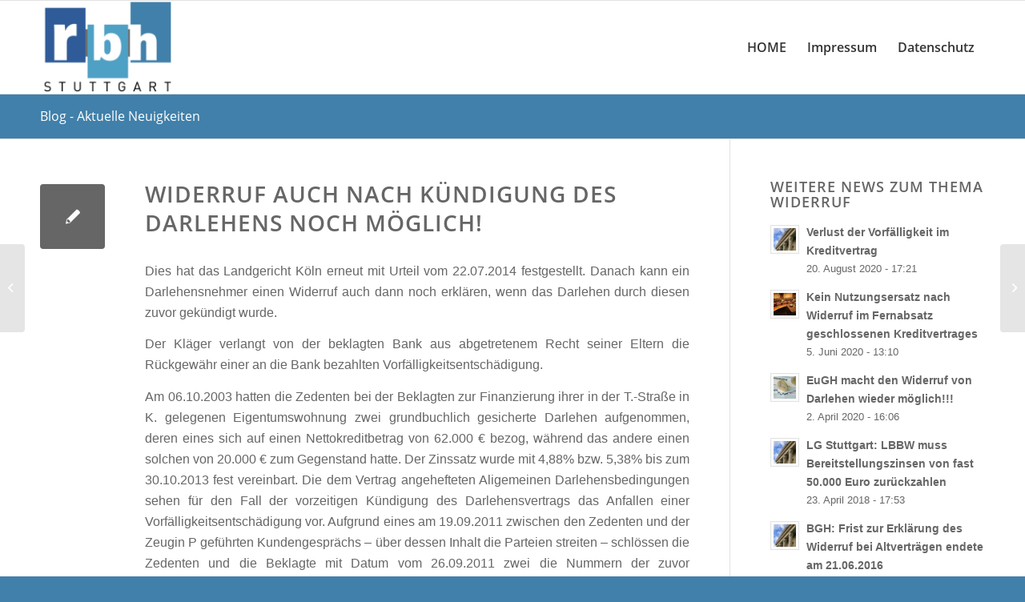

--- FILE ---
content_type: text/html; charset=UTF-8
request_url: https://rbh-recht.de/widerruf-auch-nach-kuendigung-des-darlehens-noch-moeglich/
body_size: 14516
content:
<!DOCTYPE html>
<html lang="de-DE" prefix="og: https://ogp.me/ns#" class="html_stretched responsive av-preloader-disabled av-default-lightbox  html_header_top html_logo_left html_main_nav_header html_menu_right html_large html_header_sticky html_header_shrinking html_mobile_menu_phone html_header_searchicon_disabled html_content_align_center html_header_unstick_top_disabled html_header_stretch_disabled html_elegant-blog html_modern-blog html_av-submenu-hidden html_av-submenu-display-hover html_av-overlay-side html_av-overlay-side-classic html_av-submenu-noclone html_entry_id_3645 av-cookies-no-cookie-consent av-no-preview html_text_menu_active ">
<head>
<meta charset="UTF-8" />
<meta name="robots" content="index, follow" />


<!-- mobile setting -->
<meta name="viewport" content="width=device-width, initial-scale=1">

<!-- Scripts/CSS and wp_head hook -->

<!-- Suchmaschinen-Optimierung durch Rank Math PRO - https://rankmath.com/ -->
<title>Widerruf auch nach Kündigung des Darlehens noch möglich!</title>
<meta name="description" content="Dies hat das Landgericht Köln erneut mit Urteil vom 22.07.2014 festgestellt. Danach kann ein Darlehensnehmer einen Widerruf auch dann noch erklären, wenn das"/>
<meta name="robots" content="follow, index, max-snippet:-1, max-video-preview:-1, max-image-preview:large"/>
<link rel="canonical" href="https://rbh-recht.de/widerruf-auch-nach-kuendigung-des-darlehens-noch-moeglich/" />
<meta property="og:locale" content="de_DE" />
<meta property="og:type" content="article" />
<meta property="og:title" content="Widerruf auch nach Kündigung des Darlehens noch möglich!" />
<meta property="og:description" content="Dies hat das Landgericht Köln erneut mit Urteil vom 22.07.2014 festgestellt. Danach kann ein Darlehensnehmer einen Widerruf auch dann noch erklären, wenn das" />
<meta property="og:url" content="https://rbh-recht.de/widerruf-auch-nach-kuendigung-des-darlehens-noch-moeglich/" />
<meta property="og:site_name" content="No Blog Title Set" />
<meta property="article:section" content="Bankenrecht" />
<meta property="og:updated_time" content="2018-03-31T23:45:52+02:00" />
<meta property="og:image" content="https://rbh-recht.de/wp-content/uploads/2015/07/Fotolia_5857492_S.jpg" />
<meta property="og:image:secure_url" content="https://rbh-recht.de/wp-content/uploads/2015/07/Fotolia_5857492_S.jpg" />
<meta property="og:image:width" content="827" />
<meta property="og:image:height" content="620" />
<meta property="og:image:alt" content="Widerruf auch nach Kündigung des Darlehens noch möglich!" />
<meta property="og:image:type" content="image/jpeg" />
<meta name="twitter:card" content="summary_large_image" />
<meta name="twitter:title" content="Widerruf auch nach Kündigung des Darlehens noch möglich!" />
<meta name="twitter:description" content="Dies hat das Landgericht Köln erneut mit Urteil vom 22.07.2014 festgestellt. Danach kann ein Darlehensnehmer einen Widerruf auch dann noch erklären, wenn das" />
<meta name="twitter:image" content="https://rbh-recht.de/wp-content/uploads/2015/07/Fotolia_5857492_S.jpg" />
<meta name="twitter:label1" content="Verfasst von" />
<meta name="twitter:data1" content="RBH" />
<meta name="twitter:label2" content="Lesedauer" />
<meta name="twitter:data2" content="5 Minuten" />
<!-- /Rank Math WordPress SEO Plugin -->

<link rel="alternate" type="application/rss+xml" title="No Blog Title Set &raquo; Feed" href="https://rbh-recht.de/feed/" />
<link rel="alternate" type="application/rss+xml" title="No Blog Title Set &raquo; Kommentar-Feed" href="https://rbh-recht.de/comments/feed/" />
<script type="text/javascript">
window._wpemojiSettings = {"baseUrl":"https:\/\/s.w.org\/images\/core\/emoji\/14.0.0\/72x72\/","ext":".png","svgUrl":"https:\/\/s.w.org\/images\/core\/emoji\/14.0.0\/svg\/","svgExt":".svg","source":{"concatemoji":"https:\/\/rbh-recht.de\/wp-includes\/js\/wp-emoji-release.min.js?ver=6.3.2"}};
/*! This file is auto-generated */
!function(i,n){var o,s,e;function c(e){try{var t={supportTests:e,timestamp:(new Date).valueOf()};sessionStorage.setItem(o,JSON.stringify(t))}catch(e){}}function p(e,t,n){e.clearRect(0,0,e.canvas.width,e.canvas.height),e.fillText(t,0,0);var t=new Uint32Array(e.getImageData(0,0,e.canvas.width,e.canvas.height).data),r=(e.clearRect(0,0,e.canvas.width,e.canvas.height),e.fillText(n,0,0),new Uint32Array(e.getImageData(0,0,e.canvas.width,e.canvas.height).data));return t.every(function(e,t){return e===r[t]})}function u(e,t,n){switch(t){case"flag":return n(e,"\ud83c\udff3\ufe0f\u200d\u26a7\ufe0f","\ud83c\udff3\ufe0f\u200b\u26a7\ufe0f")?!1:!n(e,"\ud83c\uddfa\ud83c\uddf3","\ud83c\uddfa\u200b\ud83c\uddf3")&&!n(e,"\ud83c\udff4\udb40\udc67\udb40\udc62\udb40\udc65\udb40\udc6e\udb40\udc67\udb40\udc7f","\ud83c\udff4\u200b\udb40\udc67\u200b\udb40\udc62\u200b\udb40\udc65\u200b\udb40\udc6e\u200b\udb40\udc67\u200b\udb40\udc7f");case"emoji":return!n(e,"\ud83e\udef1\ud83c\udffb\u200d\ud83e\udef2\ud83c\udfff","\ud83e\udef1\ud83c\udffb\u200b\ud83e\udef2\ud83c\udfff")}return!1}function f(e,t,n){var r="undefined"!=typeof WorkerGlobalScope&&self instanceof WorkerGlobalScope?new OffscreenCanvas(300,150):i.createElement("canvas"),a=r.getContext("2d",{willReadFrequently:!0}),o=(a.textBaseline="top",a.font="600 32px Arial",{});return e.forEach(function(e){o[e]=t(a,e,n)}),o}function t(e){var t=i.createElement("script");t.src=e,t.defer=!0,i.head.appendChild(t)}"undefined"!=typeof Promise&&(o="wpEmojiSettingsSupports",s=["flag","emoji"],n.supports={everything:!0,everythingExceptFlag:!0},e=new Promise(function(e){i.addEventListener("DOMContentLoaded",e,{once:!0})}),new Promise(function(t){var n=function(){try{var e=JSON.parse(sessionStorage.getItem(o));if("object"==typeof e&&"number"==typeof e.timestamp&&(new Date).valueOf()<e.timestamp+604800&&"object"==typeof e.supportTests)return e.supportTests}catch(e){}return null}();if(!n){if("undefined"!=typeof Worker&&"undefined"!=typeof OffscreenCanvas&&"undefined"!=typeof URL&&URL.createObjectURL&&"undefined"!=typeof Blob)try{var e="postMessage("+f.toString()+"("+[JSON.stringify(s),u.toString(),p.toString()].join(",")+"));",r=new Blob([e],{type:"text/javascript"}),a=new Worker(URL.createObjectURL(r),{name:"wpTestEmojiSupports"});return void(a.onmessage=function(e){c(n=e.data),a.terminate(),t(n)})}catch(e){}c(n=f(s,u,p))}t(n)}).then(function(e){for(var t in e)n.supports[t]=e[t],n.supports.everything=n.supports.everything&&n.supports[t],"flag"!==t&&(n.supports.everythingExceptFlag=n.supports.everythingExceptFlag&&n.supports[t]);n.supports.everythingExceptFlag=n.supports.everythingExceptFlag&&!n.supports.flag,n.DOMReady=!1,n.readyCallback=function(){n.DOMReady=!0}}).then(function(){return e}).then(function(){var e;n.supports.everything||(n.readyCallback(),(e=n.source||{}).concatemoji?t(e.concatemoji):e.wpemoji&&e.twemoji&&(t(e.twemoji),t(e.wpemoji)))}))}((window,document),window._wpemojiSettings);
</script>
<style type="text/css">
img.wp-smiley,
img.emoji {
	display: inline !important;
	border: none !important;
	box-shadow: none !important;
	height: 1em !important;
	width: 1em !important;
	margin: 0 0.07em !important;
	vertical-align: -0.1em !important;
	background: none !important;
	padding: 0 !important;
}
</style>
	<link rel='stylesheet' id='wp-block-library-css' href='https://rbh-recht.de/wp-includes/css/dist/block-library/style.min.css?ver=6.3.2' type='text/css' media='all' />
<style id='classic-theme-styles-inline-css' type='text/css'>
/*! This file is auto-generated */
.wp-block-button__link{color:#fff;background-color:#32373c;border-radius:9999px;box-shadow:none;text-decoration:none;padding:calc(.667em + 2px) calc(1.333em + 2px);font-size:1.125em}.wp-block-file__button{background:#32373c;color:#fff;text-decoration:none}
</style>
<style id='global-styles-inline-css' type='text/css'>
body{--wp--preset--color--black: #000000;--wp--preset--color--cyan-bluish-gray: #abb8c3;--wp--preset--color--white: #ffffff;--wp--preset--color--pale-pink: #f78da7;--wp--preset--color--vivid-red: #cf2e2e;--wp--preset--color--luminous-vivid-orange: #ff6900;--wp--preset--color--luminous-vivid-amber: #fcb900;--wp--preset--color--light-green-cyan: #7bdcb5;--wp--preset--color--vivid-green-cyan: #00d084;--wp--preset--color--pale-cyan-blue: #8ed1fc;--wp--preset--color--vivid-cyan-blue: #0693e3;--wp--preset--color--vivid-purple: #9b51e0;--wp--preset--gradient--vivid-cyan-blue-to-vivid-purple: linear-gradient(135deg,rgba(6,147,227,1) 0%,rgb(155,81,224) 100%);--wp--preset--gradient--light-green-cyan-to-vivid-green-cyan: linear-gradient(135deg,rgb(122,220,180) 0%,rgb(0,208,130) 100%);--wp--preset--gradient--luminous-vivid-amber-to-luminous-vivid-orange: linear-gradient(135deg,rgba(252,185,0,1) 0%,rgba(255,105,0,1) 100%);--wp--preset--gradient--luminous-vivid-orange-to-vivid-red: linear-gradient(135deg,rgba(255,105,0,1) 0%,rgb(207,46,46) 100%);--wp--preset--gradient--very-light-gray-to-cyan-bluish-gray: linear-gradient(135deg,rgb(238,238,238) 0%,rgb(169,184,195) 100%);--wp--preset--gradient--cool-to-warm-spectrum: linear-gradient(135deg,rgb(74,234,220) 0%,rgb(151,120,209) 20%,rgb(207,42,186) 40%,rgb(238,44,130) 60%,rgb(251,105,98) 80%,rgb(254,248,76) 100%);--wp--preset--gradient--blush-light-purple: linear-gradient(135deg,rgb(255,206,236) 0%,rgb(152,150,240) 100%);--wp--preset--gradient--blush-bordeaux: linear-gradient(135deg,rgb(254,205,165) 0%,rgb(254,45,45) 50%,rgb(107,0,62) 100%);--wp--preset--gradient--luminous-dusk: linear-gradient(135deg,rgb(255,203,112) 0%,rgb(199,81,192) 50%,rgb(65,88,208) 100%);--wp--preset--gradient--pale-ocean: linear-gradient(135deg,rgb(255,245,203) 0%,rgb(182,227,212) 50%,rgb(51,167,181) 100%);--wp--preset--gradient--electric-grass: linear-gradient(135deg,rgb(202,248,128) 0%,rgb(113,206,126) 100%);--wp--preset--gradient--midnight: linear-gradient(135deg,rgb(2,3,129) 0%,rgb(40,116,252) 100%);--wp--preset--font-size--small: 13px;--wp--preset--font-size--medium: 20px;--wp--preset--font-size--large: 36px;--wp--preset--font-size--x-large: 42px;--wp--preset--spacing--20: 0.44rem;--wp--preset--spacing--30: 0.67rem;--wp--preset--spacing--40: 1rem;--wp--preset--spacing--50: 1.5rem;--wp--preset--spacing--60: 2.25rem;--wp--preset--spacing--70: 3.38rem;--wp--preset--spacing--80: 5.06rem;--wp--preset--shadow--natural: 6px 6px 9px rgba(0, 0, 0, 0.2);--wp--preset--shadow--deep: 12px 12px 50px rgba(0, 0, 0, 0.4);--wp--preset--shadow--sharp: 6px 6px 0px rgba(0, 0, 0, 0.2);--wp--preset--shadow--outlined: 6px 6px 0px -3px rgba(255, 255, 255, 1), 6px 6px rgba(0, 0, 0, 1);--wp--preset--shadow--crisp: 6px 6px 0px rgba(0, 0, 0, 1);}:where(.is-layout-flex){gap: 0.5em;}:where(.is-layout-grid){gap: 0.5em;}body .is-layout-flow > .alignleft{float: left;margin-inline-start: 0;margin-inline-end: 2em;}body .is-layout-flow > .alignright{float: right;margin-inline-start: 2em;margin-inline-end: 0;}body .is-layout-flow > .aligncenter{margin-left: auto !important;margin-right: auto !important;}body .is-layout-constrained > .alignleft{float: left;margin-inline-start: 0;margin-inline-end: 2em;}body .is-layout-constrained > .alignright{float: right;margin-inline-start: 2em;margin-inline-end: 0;}body .is-layout-constrained > .aligncenter{margin-left: auto !important;margin-right: auto !important;}body .is-layout-constrained > :where(:not(.alignleft):not(.alignright):not(.alignfull)){max-width: var(--wp--style--global--content-size);margin-left: auto !important;margin-right: auto !important;}body .is-layout-constrained > .alignwide{max-width: var(--wp--style--global--wide-size);}body .is-layout-flex{display: flex;}body .is-layout-flex{flex-wrap: wrap;align-items: center;}body .is-layout-flex > *{margin: 0;}body .is-layout-grid{display: grid;}body .is-layout-grid > *{margin: 0;}:where(.wp-block-columns.is-layout-flex){gap: 2em;}:where(.wp-block-columns.is-layout-grid){gap: 2em;}:where(.wp-block-post-template.is-layout-flex){gap: 1.25em;}:where(.wp-block-post-template.is-layout-grid){gap: 1.25em;}.has-black-color{color: var(--wp--preset--color--black) !important;}.has-cyan-bluish-gray-color{color: var(--wp--preset--color--cyan-bluish-gray) !important;}.has-white-color{color: var(--wp--preset--color--white) !important;}.has-pale-pink-color{color: var(--wp--preset--color--pale-pink) !important;}.has-vivid-red-color{color: var(--wp--preset--color--vivid-red) !important;}.has-luminous-vivid-orange-color{color: var(--wp--preset--color--luminous-vivid-orange) !important;}.has-luminous-vivid-amber-color{color: var(--wp--preset--color--luminous-vivid-amber) !important;}.has-light-green-cyan-color{color: var(--wp--preset--color--light-green-cyan) !important;}.has-vivid-green-cyan-color{color: var(--wp--preset--color--vivid-green-cyan) !important;}.has-pale-cyan-blue-color{color: var(--wp--preset--color--pale-cyan-blue) !important;}.has-vivid-cyan-blue-color{color: var(--wp--preset--color--vivid-cyan-blue) !important;}.has-vivid-purple-color{color: var(--wp--preset--color--vivid-purple) !important;}.has-black-background-color{background-color: var(--wp--preset--color--black) !important;}.has-cyan-bluish-gray-background-color{background-color: var(--wp--preset--color--cyan-bluish-gray) !important;}.has-white-background-color{background-color: var(--wp--preset--color--white) !important;}.has-pale-pink-background-color{background-color: var(--wp--preset--color--pale-pink) !important;}.has-vivid-red-background-color{background-color: var(--wp--preset--color--vivid-red) !important;}.has-luminous-vivid-orange-background-color{background-color: var(--wp--preset--color--luminous-vivid-orange) !important;}.has-luminous-vivid-amber-background-color{background-color: var(--wp--preset--color--luminous-vivid-amber) !important;}.has-light-green-cyan-background-color{background-color: var(--wp--preset--color--light-green-cyan) !important;}.has-vivid-green-cyan-background-color{background-color: var(--wp--preset--color--vivid-green-cyan) !important;}.has-pale-cyan-blue-background-color{background-color: var(--wp--preset--color--pale-cyan-blue) !important;}.has-vivid-cyan-blue-background-color{background-color: var(--wp--preset--color--vivid-cyan-blue) !important;}.has-vivid-purple-background-color{background-color: var(--wp--preset--color--vivid-purple) !important;}.has-black-border-color{border-color: var(--wp--preset--color--black) !important;}.has-cyan-bluish-gray-border-color{border-color: var(--wp--preset--color--cyan-bluish-gray) !important;}.has-white-border-color{border-color: var(--wp--preset--color--white) !important;}.has-pale-pink-border-color{border-color: var(--wp--preset--color--pale-pink) !important;}.has-vivid-red-border-color{border-color: var(--wp--preset--color--vivid-red) !important;}.has-luminous-vivid-orange-border-color{border-color: var(--wp--preset--color--luminous-vivid-orange) !important;}.has-luminous-vivid-amber-border-color{border-color: var(--wp--preset--color--luminous-vivid-amber) !important;}.has-light-green-cyan-border-color{border-color: var(--wp--preset--color--light-green-cyan) !important;}.has-vivid-green-cyan-border-color{border-color: var(--wp--preset--color--vivid-green-cyan) !important;}.has-pale-cyan-blue-border-color{border-color: var(--wp--preset--color--pale-cyan-blue) !important;}.has-vivid-cyan-blue-border-color{border-color: var(--wp--preset--color--vivid-cyan-blue) !important;}.has-vivid-purple-border-color{border-color: var(--wp--preset--color--vivid-purple) !important;}.has-vivid-cyan-blue-to-vivid-purple-gradient-background{background: var(--wp--preset--gradient--vivid-cyan-blue-to-vivid-purple) !important;}.has-light-green-cyan-to-vivid-green-cyan-gradient-background{background: var(--wp--preset--gradient--light-green-cyan-to-vivid-green-cyan) !important;}.has-luminous-vivid-amber-to-luminous-vivid-orange-gradient-background{background: var(--wp--preset--gradient--luminous-vivid-amber-to-luminous-vivid-orange) !important;}.has-luminous-vivid-orange-to-vivid-red-gradient-background{background: var(--wp--preset--gradient--luminous-vivid-orange-to-vivid-red) !important;}.has-very-light-gray-to-cyan-bluish-gray-gradient-background{background: var(--wp--preset--gradient--very-light-gray-to-cyan-bluish-gray) !important;}.has-cool-to-warm-spectrum-gradient-background{background: var(--wp--preset--gradient--cool-to-warm-spectrum) !important;}.has-blush-light-purple-gradient-background{background: var(--wp--preset--gradient--blush-light-purple) !important;}.has-blush-bordeaux-gradient-background{background: var(--wp--preset--gradient--blush-bordeaux) !important;}.has-luminous-dusk-gradient-background{background: var(--wp--preset--gradient--luminous-dusk) !important;}.has-pale-ocean-gradient-background{background: var(--wp--preset--gradient--pale-ocean) !important;}.has-electric-grass-gradient-background{background: var(--wp--preset--gradient--electric-grass) !important;}.has-midnight-gradient-background{background: var(--wp--preset--gradient--midnight) !important;}.has-small-font-size{font-size: var(--wp--preset--font-size--small) !important;}.has-medium-font-size{font-size: var(--wp--preset--font-size--medium) !important;}.has-large-font-size{font-size: var(--wp--preset--font-size--large) !important;}.has-x-large-font-size{font-size: var(--wp--preset--font-size--x-large) !important;}
.wp-block-navigation a:where(:not(.wp-element-button)){color: inherit;}
:where(.wp-block-post-template.is-layout-flex){gap: 1.25em;}:where(.wp-block-post-template.is-layout-grid){gap: 1.25em;}
:where(.wp-block-columns.is-layout-flex){gap: 2em;}:where(.wp-block-columns.is-layout-grid){gap: 2em;}
.wp-block-pullquote{font-size: 1.5em;line-height: 1.6;}
</style>
<link rel='stylesheet' id='ditty-news-ticker-font-css' href='https://rbh-recht.de/wp-content/plugins/ditty-news-ticker/legacy/inc/static/libs/fontastic/styles.css?ver=3.1.63' type='text/css' media='all' />
<link rel='stylesheet' id='ditty-news-ticker-css' href='https://rbh-recht.de/wp-content/plugins/ditty-news-ticker/legacy/inc/static/css/style.css?ver=3.1.63' type='text/css' media='all' />
<link rel='stylesheet' id='ditty-displays-css' href='https://rbh-recht.de/wp-content/plugins/ditty-news-ticker/assets/build/dittyDisplays.css?ver=3.1.63' type='text/css' media='all' />
<link rel='stylesheet' id='wp-postratings-css' href='https://rbh-recht.de/wp-content/plugins/wp-postratings/css/postratings-css.css?ver=1.91.1' type='text/css' media='all' />
<link rel='stylesheet' id='newsletter-css' href='https://rbh-recht.de/wp-content/plugins/newsletter/style.css?ver=9.1.0' type='text/css' media='all' />
<link rel='stylesheet' id='avia-merged-styles-css' href='https://rbh-recht.de/wp-content/uploads/dynamic_avia/avia-merged-styles-befbb84ee1f7d939b91d8ee0f2b1cfb9---63b82ca575940.css' type='text/css' media='all' />
<script type='text/javascript' src='https://rbh-recht.de/wp-includes/js/jquery/jquery.min.js?ver=3.7.0' id='jquery-core-js'></script>
<script type='text/javascript' src='https://rbh-recht.de/wp-includes/js/jquery/jquery-migrate.min.js?ver=3.4.1' id='jquery-migrate-js'></script>
<link rel="https://api.w.org/" href="https://rbh-recht.de/wp-json/" /><link rel="alternate" type="application/json" href="https://rbh-recht.de/wp-json/wp/v2/posts/3645" /><link rel="EditURI" type="application/rsd+xml" title="RSD" href="https://rbh-recht.de/xmlrpc.php?rsd" />
<meta name="generator" content="WordPress 6.3.2" />
<link rel='shortlink' href='https://rbh-recht.de/?p=3645' />
<link rel="alternate" type="application/json+oembed" href="https://rbh-recht.de/wp-json/oembed/1.0/embed?url=https%3A%2F%2Frbh-recht.de%2Fwiderruf-auch-nach-kuendigung-des-darlehens-noch-moeglich%2F" />
<link rel="alternate" type="text/xml+oembed" href="https://rbh-recht.de/wp-json/oembed/1.0/embed?url=https%3A%2F%2Frbh-recht.de%2Fwiderruf-auch-nach-kuendigung-des-darlehens-noch-moeglich%2F&#038;format=xml" />
<script async src="https://www.googletagmanager.com/gtag/js?id=UA-30086574-1"></script><script>
				window.dataLayer = window.dataLayer || [];
				function gtag(){dataLayer.push(arguments);}
				gtag('js', new Date());gtag('config', 'UA-30086574-1', {"anonymize_ip":true,"allow_display_features":false,"link_attribution":false});</script><link rel="profile" href="https://gmpg.org/xfn/11" />
<link rel="alternate" type="application/rss+xml" title="No Blog Title Set RSS2 Feed" href="https://rbh-recht.de/feed/" />
<link rel="pingback" href="https://rbh-recht.de/xmlrpc.php" />
<!--[if lt IE 9]><script src="https://rbh-recht.de/wp-content/themes/rbh/js/html5shiv.js"></script><![endif]-->
<link rel="icon" href="https://rbh-recht.de/wp-content/uploads/2017/02/favicon-80x80.png" type="image/png">

<!-- To speed up the rendering and to display the site as fast as possible to the user we include some styles and scripts for above the fold content inline -->
<script type="text/javascript">'use strict';var avia_is_mobile=!1;if(/Android|webOS|iPhone|iPad|iPod|BlackBerry|IEMobile|Opera Mini/i.test(navigator.userAgent)&&'ontouchstart' in document.documentElement){avia_is_mobile=!0;document.documentElement.className+=' avia_mobile '}
else{document.documentElement.className+=' avia_desktop '};document.documentElement.className+=' js_active ';(function(){var e=['-webkit-','-moz-','-ms-',''],n='';for(var t in e){if(e[t]+'transform' in document.documentElement.style){document.documentElement.className+=' avia_transform ';n=e[t]+'transform'};if(e[t]+'perspective' in document.documentElement.style)document.documentElement.className+=' avia_transform3d '};if(typeof document.getElementsByClassName=='function'&&typeof document.documentElement.getBoundingClientRect=='function'&&avia_is_mobile==!1){if(n&&window.innerHeight>0){setTimeout(function(){var e=0,o={},a=0,t=document.getElementsByClassName('av-parallax'),i=window.pageYOffset||document.documentElement.scrollTop;for(e=0;e<t.length;e++){t[e].style.top='0px';o=t[e].getBoundingClientRect();a=Math.ceil((window.innerHeight+i-o.top)*0.3);t[e].style[n]='translate(0px, '+a+'px)';t[e].style.top='auto';t[e].className+=' enabled-parallax '}},50)}}})();</script><link rel="icon" href="https://rbh-recht.de/wp-content/uploads/2017/02/favicon-80x80-36x36.png" sizes="32x32" />
<link rel="icon" href="https://rbh-recht.de/wp-content/uploads/2017/02/favicon-80x80.png" sizes="192x192" />
<link rel="apple-touch-icon" href="https://rbh-recht.de/wp-content/uploads/2017/02/favicon-80x80.png" />
<meta name="msapplication-TileImage" content="https://rbh-recht.de/wp-content/uploads/2017/02/favicon-80x80.png" />
		<style type="text/css" id="wp-custom-css">
			.phone-info {
    float: left;
    font-weight: bold;
    line-height: 20px;
    font-size: 15px !important;
    padding: 5px 0;
.page-id-2835 header {display:none;}		</style>
		<style type='text/css'>
@font-face {font-family: 'entypo-fontello'; font-weight: normal; font-style: normal; font-display: auto;
src: url('https://rbh-recht.de/wp-content/themes/rbh/config-templatebuilder/avia-template-builder/assets/fonts/entypo-fontello.woff2') format('woff2'),
url('https://rbh-recht.de/wp-content/themes/rbh/config-templatebuilder/avia-template-builder/assets/fonts/entypo-fontello.woff') format('woff'),
url('https://rbh-recht.de/wp-content/themes/rbh/config-templatebuilder/avia-template-builder/assets/fonts/entypo-fontello.ttf') format('truetype'), 
url('https://rbh-recht.de/wp-content/themes/rbh/config-templatebuilder/avia-template-builder/assets/fonts/entypo-fontello.svg#entypo-fontello') format('svg'),
url('https://rbh-recht.de/wp-content/themes/rbh/config-templatebuilder/avia-template-builder/assets/fonts/entypo-fontello.eot'),
url('https://rbh-recht.de/wp-content/themes/rbh/config-templatebuilder/avia-template-builder/assets/fonts/entypo-fontello.eot?#iefix') format('embedded-opentype');
} #top .avia-font-entypo-fontello, body .avia-font-entypo-fontello, html body [data-av_iconfont='entypo-fontello']:before{ font-family: 'entypo-fontello'; }
</style>

<!--
Debugging Info for Theme support: 

Theme: CO-R.de
Version: 2.8.1
Installed: rbh
AviaFramework Version: 5.0
AviaBuilder Version: 4.8
aviaElementManager Version: 1.0.1
ML:256-PU:79-PLA:13
WP:6.3.2
Compress: CSS:all theme files - JS:all theme files
Updates: disabled
PLAu:10
-->
</head>




<body data-rsssl=1 id="top" class="post-template-default single single-post postid-3645 single-format-standard  rtl_columns stretched open-sans-custom open-sans arial-websave arial avia-responsive-images-support" itemscope="itemscope" itemtype="https://schema.org/WebPage" >

	
	<div id='wrap_all'>

	
<header id='header' class='all_colors header_color light_bg_color  av_header_top av_logo_left av_main_nav_header av_menu_right av_large av_header_sticky av_header_shrinking av_header_stretch_disabled av_mobile_menu_phone av_header_searchicon_disabled av_header_unstick_top_disabled av_bottom_nav_disabled  av_header_border_disabled'  role="banner" itemscope="itemscope" itemtype="https://schema.org/WPHeader" >

		<div  id='header_main' class='container_wrap container_wrap_logo'>
	
        <div class='container av-logo-container'><div class='inner-container'><span class='logo'><a href='https://rbh-recht.de/'><img src="https://rbh-recht.de/wp-content/uploads/2017/02/logo.png" height="100" width="300" alt='No Blog Title Set' title='' /></a></span><nav class='main_menu' data-selectname='Wähle eine Seite'  role="navigation" itemscope="itemscope" itemtype="https://schema.org/SiteNavigationElement" ><div class="avia-menu av-main-nav-wrap"><ul id="avia-menu" class="menu av-main-nav"><li id="menu-item-7258" class="menu-item menu-item-type-post_type menu-item-object-page menu-item-home menu-item-top-level menu-item-top-level-1"><a href="https://rbh-recht.de/" itemprop="url"><span class="avia-bullet"></span><span class="avia-menu-text">HOME</span><span class="avia-menu-fx"><span class="avia-arrow-wrap"><span class="avia-arrow"></span></span></span></a></li>
<li id="menu-item-7259" class="menu-item menu-item-type-post_type menu-item-object-page menu-item-top-level menu-item-top-level-2"><a href="https://rbh-recht.de/impressum/" itemprop="url"><span class="avia-bullet"></span><span class="avia-menu-text">Impressum</span><span class="avia-menu-fx"><span class="avia-arrow-wrap"><span class="avia-arrow"></span></span></span></a></li>
<li id="menu-item-7260" class="menu-item menu-item-type-post_type menu-item-object-page menu-item-top-level menu-item-top-level-3"><a href="https://rbh-recht.de/impressum/datenschutz/" itemprop="url"><span class="avia-bullet"></span><span class="avia-menu-text">Datenschutz</span><span class="avia-menu-fx"><span class="avia-arrow-wrap"><span class="avia-arrow"></span></span></span></a></li>
<li class="av-burger-menu-main menu-item-avia-special ">
	        			<a href="#" aria-label="Menü" aria-hidden="false">
							<span class="av-hamburger av-hamburger--spin av-js-hamburger">
								<span class="av-hamburger-box">
						          <span class="av-hamburger-inner"></span>
						          <strong>Menü</strong>
								</span>
							</span>
							<span class="avia_hidden_link_text">Menü</span>
						</a>
	        		   </li></ul></div></nav></div> </div> 
		<!-- end container_wrap-->
		</div>
		<div class='header_bg'></div>

<!-- end header -->
</header>
		
	<div id='main' class='all_colors' data-scroll-offset='116'>

	<div class='stretch_full container_wrap alternate_color light_bg_color title_container'><div class='container'><strong class='main-title entry-title '><a href='https://rbh-recht.de/' rel='bookmark' title='Permanenter Link zu: Blog - Aktuelle Neuigkeiten'  itemprop="headline" >Blog - Aktuelle Neuigkeiten</a></strong></div></div>
		<div class='container_wrap container_wrap_first main_color sidebar_right'>

			<div class='container template-blog template-single-blog '>

				<main class='content units av-content-small alpha  av-blog-meta-author-disabled av-blog-meta-comments-disabled av-blog-meta-category-disabled av-blog-meta-html-info-disabled'  role="main" itemscope="itemscope" itemtype="https://schema.org/Blog" >

                    <article class='post-entry post-entry-type-standard post-entry-3645 post-loop-1 post-parity-odd post-entry-last single-small  post-3645 post type-post status-publish format-standard has-post-thumbnail hentry category-bankenrecht category-widerruf-darlehensvertrag'  itemscope="itemscope" itemtype="https://schema.org/BlogPosting" itemprop="blogPost" ><div class='blog-meta'><a href="https://rbh-recht.de/wp-content/uploads/2015/07/Fotolia_5857492_S.jpg" data-srcset="https://rbh-recht.de/wp-content/uploads/2015/07/Fotolia_5857492_S.jpg 827w, https://rbh-recht.de/wp-content/uploads/2015/07/Fotolia_5857492_S-300x225.jpg 300w, https://rbh-recht.de/wp-content/uploads/2015/07/Fotolia_5857492_S-705x529.jpg 705w, https://rbh-recht.de/wp-content/uploads/2015/07/Fotolia_5857492_S-450x337.jpg 450w" data-sizes="(max-width: 827px) 100vw, 827px" class='small-preview'  title="Widerruf auch nach Kündigung des Darlehens noch möglich!"   itemprop="image" itemscope="itemscope" itemtype="https://schema.org/ImageObject" ><span class="iconfont" aria-hidden='true' data-av_icon='' data-av_iconfont='entypo-fontello'></span></a></div><div class='entry-content-wrapper clearfix standard-content'><header class="entry-content-header"><div class="av-heading-wrapper"><h1 class='post-title entry-title '  itemprop="headline" ><a href='https://rbh-recht.de/widerruf-auch-nach-kuendigung-des-darlehens-noch-moeglich/' rel='bookmark' title='Permanenter Link zu: Widerruf auch nach Kündigung des Darlehens noch möglich!'>Widerruf auch nach Kündigung des Darlehens noch möglich!<span class='post-format-icon minor-meta'></span></a></h1><span class="blog-categories minor-meta"><a href="https://rbh-recht.de/category/bankenrecht/" rel="tag">Bankenrecht</a>, <a href="https://rbh-recht.de/category/widerruf-darlehensvertrag/" rel="tag">Widerruf Darlehensvertrag</a> </span></div></header><span class="av-vertical-delimiter"></span><div class="entry-content"  itemprop="text" ><p style="text-align: justify;">Dies hat das Landgericht Köln erneut mit Urteil vom 22.07.2014 festgestellt. Danach kann ein Darlehensnehmer einen Widerruf auch dann noch erklären, wenn das Darlehen durch diesen zuvor gekündigt wurde.</p>
<p style="text-align: justify;">Der Kläger verlangt von der beklagten Bank aus abgetretenem Recht seiner Eltern die Rückgewähr einer an die Bank bezahlten Vorfälligkeitsentschädigung.</p>
<p style="text-align: justify;">Am 06.10.2003 hatten die Zedenten bei der Beklagten zur Finanzierung ihrer in der T.-Straße in K. gelegenen Eigentumswohnung zwei grundbuchlich gesicherte Darlehen aufgenommen, deren eines sich auf einen Nettokreditbetrag von 62.000 € bezog, während das andere einen solchen von 20.000 € zum Gegenstand hatte. Der Zinssatz wurde mit 4,88% bzw. 5,38% bis zum 30.10.2013 fest vereinbart. Die dem Vertrag angehefteten Aligemeinen Darlehensbedingungen sehen für den Fall der vorzeitigen Kündigung des D<span class="highlight">arlehensvertrag</span>s das Anfallen einer Vorfälligkeitsentschädigung vor. Aufgrund eines am 19.09.2011 zwischen den Zedenten und der Zeugin P geführten Kundengesprächs &#8211; über dessen Inhalt die Parteien streiten &#8211; schlössen die Zedenten und die Beklagte mit Datum vom 26.09.2011 zwei die Nummern der zuvor abgeschlossenen Darlehensverträge nennende und als „Vereinbarung zum D<span class="highlight">arlehensvertrag</span> &#8211; Konditionenanpassung“ überschriebene schriftliche Vereinbarungen, die neue &#8211; gegenüber der ursprünglichen Vereinbarung geringere &#8211; Zinssätze, vereinbart jeweils bis zum 30.10.2023, vorsahen. Im Mai 2013 &#8211; die Zedenten hatten sich zwischenzeitlich zur Veräußerung ihrer Immobilie entschlossen &#8211; kündigten die Zedenten das Darlehen vorzeitig. Die von der Beklagten beanspruchte Vorfälligkeitsentschädigung in Höhe von 8.902,44 € (6.542,21 € und 2.360,23 €) zahlten sie &#8211; nachdem die Beklagte erklärt hatte, &#8211; anderenfalls in Bezug auf das zu ihren Gunsten bestehende Grundpfandrecht die Löschungsbewilligung nicht zu erteilen &#8211; unter dem Vorbehalt der Rückforderung.</p>
<p style="text-align: justify;">Das Landgericht Köln hat die Bank auch zur Rückzahlung der Vorfälligkeitsentschädigung verurteilt.</p>
<p style="text-align: justify;">Dem Kläger steht gemäß §§ BGB § 812 Abs. BGB § 812 Absatz 1 S. 1, 398 BGB aus abgetretenem Recht seiner Eltern ein Anspruch auf Zahlung von 8.902.44 € zu. In dieser Höhe hat die Beklagte nämlich die von den Zedenten unter dem Vorbehalt der Rückforderung an sie gezahlte Vorfälligkeitsentschädigung ohne rechtlichen Grund erhalten.</p>
<p style="text-align: justify;">Insbesondere ist weder der Darlehensvertrag vom 06.10.2003 noch die Vereinbarung vom 26.09.2011 geeignet, einen Rechtsgrund für die Zahlung einer Vorfälligkeitsentschädigung zu bilden, Denn die Zedenten haben mit Schreiben vom 13.06.2013 und sodann erneut am 08.10.2013 sowohl ihre auf den Abschluss des ursprünglichen Darlehensvertrages als auch die auf die nachfolgende „Konditionenanpassung“ zum Darlehensvertrag gerichtete Willenserklärung widerrufen. Infolge des Widerrufs hat sich der Vertrag in ein Rückabwicklungsschuldverhältnis umgewandelt, aus dem &#8211; mangels Fortbestehens des Darlehensvertrages &#8211; die Zahlung einer Vorfälligkeitsentschädigung nicht verlangt werden kann.</p>
<p style="text-align: justify;">Das Widerrufsrecht ist insbesondere &#8211; anders als die Beklagte meint &#8211; nicht durch Fristablauf erloschen. Dies schon, weil die Frist der §§ BGB § 355 Abs. BGB § 355 Absatz 2 S. 1, BGB § 495 BGB mangels zureichender Widerrufsbelehrung nicht in Lauf gesetzt worden ist. In Bezug auf die Darlehensverträge vom 06.10.2003 hat die Kammer nicht übersehen, dass dieser Vertrag eine Widerrufsbelehrung enthält. Alterdings genügt diese Belehrung nicht den sich aus § BGB § 360 Abs. BGB § 360 Absatz 1 Nr. BGB § 360 Nummer 4 BGB ergebenden Anforderungen, weil sie darauf hinweist, die Frist beginne frühestens mit Erhalt der Belehrung in Textform. Anerkannt ist in der Rechtsprechung indes, dass eine entsprechende Formulierung nicht umfassend über den Beginn der gemäß § BGB § 355 Abs. BGB § 355 Absatz 2 BGB laufenden Frist belehrt. Sie ist vielmehr insofern unvollständig, als sie dem Verbraucher vermittelt, dass der Beginn des Fristlaufs von weiteren Voraussetzungen abhänge, ohne ihm zu vermitteln, um welche Voraussetzungen es sich dabei handelt (OLG Köln, Urt. vom 23.01.2013, Az.: OLGKOELN Aktenzeichen 13U21711 13 U 217/11 [Rn. 20] zitiert nach JURIS).</p>
<p style="text-align: justify;">Die Beklagte kann sich auch nicht mit Erfolg auf die Gesetzlichkeitsfiktion aus Art. EGBGB Artikel 247 § EGBGB Artikel 247 § 6 Abs. EGBGB Artikel 247 § 6 Absatz 2 S. 3 EGBGB berufen. Denn ausweislich der Gesetzesbegründung tritt die Fiktion nur ein, wenn der Darlehensgeber das Muster richtig ausfüllt und wie für den betreffenden Vertrag vorgegeben verwendet. Durch die Gestaltungshinweise nicht geforderte Weglassungen oder Ergänzungen führen hingegen zum Verlust der Gesetzlichkeitsfiktion. Indes räumt die Beklagte mit Schriftsatz vom 19.11.2013 selbst ein, dass die von ihr verwendete Belehrung der Musterbelehrung eben nicht vollständig, sondern nur nahezu entsprochen habe.</p>
<p style="text-align: justify;">Eine andere Beurteilung ist auch nicht mit Blick auf die am 26.09.2011 weiter zwischen den Parteien getroffenen Vereinbarungen gerechtfertigt. Dahinstehen kann insoweit, ob die Parteien mit der Änderung der ursprünglich getroffenen Zinsvereinbarung neue Darlehensverträge abgeschlossen, oder ob sie &#8211; lediglich bei Fortlaufen des ursprünglichen Vertrages die seinerzeit getroffene Zinsvereinbarung modifiziert haben. Denn im ersteren Fall wäre der &#8211; auch auf den Abschluss dieser Vereinbarung gerichtete &#8211; Widerruf der Kläger nicht verfristet gewesen, weil die neuen Vereinbarungen eine Widerrufsbelehrung nicht enthalten,, im zweiten Fall, weil &#8211; wie ausgeführt &#8211; die in den Ursprungsverträgen enthaltene Widerrufsbelehrung nicht zureichend war.</p>
<p style="text-align: justify;">Die Beklagte kann auch nicht mit dem Argument gehört werden, weil &#8211; was zutrifft -der Widerruf der Kläger der ausgesprochenen Kündigung zeitlich nachfolgte, sei er bereits ins Leere gegangen. Anders nämlich als bei einer einvernehmlichen Vertragsänderung, bei der die Parteien &#8211; mit der Folge des Wegfalls des ursprünglichen Vertragsverhältnisses &#8211; ihre rechtlichen Beziehungen insgesamt auf neue Füße stellen, wandelt die Kündigung den ursprünglichen Darlehensvertrag lediglich in ein Abwicklungsschuldverhältnis um. Dieser Umstand bringt mit sich, dass das Rechtsverhältnis zwischen den Parteien nicht ersatzlos beendet, sondern vielmehr einem Widerruf noch zugänglich ist. Etwas anderes gilt nur dann, wenn die wechselseitigen Leistungen bereits vollständig erbracht sind (BGH, Urt. vom 16.10.2013, Az.: IV 2R 52/12 [Rn. 24] zitiert nach JURIS; OLG Celle, Beschluss vom 06.05.2013, Az.: OLGCELLE Aktenzeichen 3U2113 3 U 21/13 &#8211; nicht veröffentlicht -). Das war hier nicht der Fall.</p>
<p style="text-align: justify;">Denn die Zedenten haben erstmals am 13.06.2013 den Widerruf erklärt. In diesem Zeitpunkt war die von der Beklagten beanspruchte Vorfälligkeitsentschädigung noch nicht gezahlt und die Löschungsbewilligung in Bezug auf die die Darlehensverträge sichernden Grundpfandrechte noch nicht erteilt.</p>
<p style="text-align: justify;">Letztendlich kann der Auffassung der Beklagten auch nicht gefolgt werden, soweit sie angesichts der langen Laufzeit der Darlehensverträge den Widerruf der Kläger für rechtsmissbräuchlich und ihr Widerrufsrecht somit für verwirkt hält. Zutreffend ist allerdings, dass das Widerrufsrecht grundsätzlich der Verwirkung unterliegt (Palandt-Grüneberger, BGB, 73. Aufl. 2014, § 242 Rn. 88). Ein Recht kann allerdings nur dann verwirkt sein, wenn der Berechtigte es über längere Zeit hinweg nicht geltend gemacht und der Verpflichtete sich nach dem gesamten Verhalten des Gläubigers berechtigter Weise darauf eingerichtet hat, dass dieser das Recht auch in Zukunft nicht mehr geltend machen werde (st. Rspr.; vgl. nur BGH, Urt. v. 20.10.1988 &#8211; BGH Aktenzeichen VIIZR30287 VII ZR 302/87, NJW 1989, NJW Jahr 1989 Seite 836 m. w. N.). Die erforderliche Dauer des Nichtgeltendmachens richtet sich nach den Umständen des Einzelfalles. Die bloße Untätigkeit des Berechtigten während eines Zeitraumes, der zur kurzfristigen Verjährung nicht ausreicht, führt niemals zum Erlöschen des Anspruchs. Ausgehend von diesen Grundsätzen ist jedenfalls das für die Verwirkung erforderliche Umstandsmoment nicht erfüllt. Soweit die Kammer in Einzelfällen (vgl. etwa Urteil vom 15.02.2011, Az.: 3 O 216/10) das Umstandsmoment nämlich als erfüllt angesehen hat, handelte es sich um Sachverhaltsgestaltungen, bei denen die beiderseitigen Verpflichtungen aus dem Darlehensvertrag bereits seit Jahren abschließend wechselseitig erfüllt waren und der Vertrag somit vollständig abgewickelt war. Das war hier indes &#8211; wie ausgeführt &#8211; im Widerrufszeitpunkt nicht der Fall, nachdem die Kläger auf die geschlossenen Verträge noch bis zu ihrer Kündigung im Mai 2013 laufende Zahlungen erbracht hatten.</p>
<p style="text-align: justify;">LG Köln, Urteil vom 22.07.2014, Az. 3 G 255/13</p>
<p style="text-align: justify;">(Quelle: Beck online)</p>
</div><span class='post-meta-infos'><time class='date-container minor-meta updated' >2. September 2014</time><span class='text-sep text-sep-date'>/</span><span class="blog-author minor-meta">von <span class="entry-author-link"  itemprop="author" ><span class="author"><span class="fn"><a href="https://rbh-recht.de/author/rbh/" title="Beiträge von RBH" rel="author">RBH</a></span></span></span></span></span><footer class="entry-footer"><div class='av-social-sharing-box av-social-sharing-box-default av-social-sharing-box-fullwidth'><div class="av-share-box"><h5 class='av-share-link-description av-no-toc '>Eintrag teilen</h5><ul class="av-share-box-list noLightbox"><li class='av-share-link av-social-link-whatsapp' ><a target="_blank" aria-label="Teilen auf WhatsApp" href='https://api.whatsapp.com/send?text=https://rbh-recht.de/widerruf-auch-nach-kuendigung-des-darlehens-noch-moeglich/' aria-hidden='false' data-av_icon='' data-av_iconfont='entypo-fontello' title='' data-avia-related-tooltip='Teilen auf WhatsApp' rel="noopener"><span class='avia_hidden_link_text'>Teilen auf WhatsApp</span></a></li></ul></div></div></footer><div class='post_delimiter'></div></div><div class='post_author_timeline'></div><span class='hidden'>
				<span class='av-structured-data'  itemprop="image" itemscope="itemscope" itemtype="https://schema.org/ImageObject" >
						<span itemprop='url'>https://rbh-recht.de/wp-content/uploads/2015/07/Fotolia_5857492_S.jpg</span>
						<span itemprop='height'>620</span>
						<span itemprop='width'>827</span>
				</span>
				<span class='av-structured-data'  itemprop="publisher" itemtype="https://schema.org/Organization" itemscope="itemscope" >
						<span itemprop='name'>RBH</span>
						<span itemprop='logo' itemscope itemtype='https://schema.org/ImageObject'>
							<span itemprop='url'>https://rbh-recht.de/wp-content/uploads/2017/02/logo.png</span>
						 </span>
				</span><span class='av-structured-data'  itemprop="author" itemscope="itemscope" itemtype="https://schema.org/Person" ><span itemprop='name'>RBH</span></span><span class='av-structured-data'  itemprop="datePublished" datetime="2014-09-02T10:44:31+02:00" >2014-09-02 10:44:31</span><span class='av-structured-data'  itemprop="dateModified" itemtype="https://schema.org/dateModified" >2018-03-31 23:45:52</span><span class='av-structured-data'  itemprop="mainEntityOfPage" itemtype="https://schema.org/mainEntityOfPage" ><span itemprop='name'>Widerruf auch nach Kündigung des Darlehens noch möglich!</span></span></span></article><div class='single-small'></div>


	        	
	        	
<div class='comment-entry post-entry'>


</div>
				<!--end content-->
				</main>

				<aside class='sidebar sidebar_right   alpha units'  role="complementary" itemscope="itemscope" itemtype="https://schema.org/WPSideBar" ><div class='inner_sidebar extralight-border'><section id="newsbox-2" class="widget clearfix newsbox"><h3 class="widgettitle">Weitere News zum Thema Widerruf</h3><ul class="news-wrap image_size_widget"><li class="news-content post-format-standard"><a class='news-link' title='Verlust der Vorfälligkeit im Kreditvertrag' href='https://rbh-recht.de/verlust-der-vorfaelligkeitsentschaedigung-im-verbraucherkreditvertrag/'><span class='news-thumb '><img width="36" height="36" src="https://rbh-recht.de/wp-content/uploads/2018/01/shutterstock_6002009273-36x36.jpg" class="wp-image-5768 avia-img-lazy-loading-5768 attachment-widget size-widget wp-post-image" alt="" decoding="async" loading="lazy" srcset="https://rbh-recht.de/wp-content/uploads/2018/01/shutterstock_6002009273-36x36.jpg 36w, https://rbh-recht.de/wp-content/uploads/2018/01/shutterstock_6002009273-80x80.jpg 80w, https://rbh-recht.de/wp-content/uploads/2018/01/shutterstock_6002009273-180x180.jpg 180w, https://rbh-recht.de/wp-content/uploads/2018/01/shutterstock_6002009273-120x120.jpg 120w, https://rbh-recht.de/wp-content/uploads/2018/01/shutterstock_6002009273-450x450.jpg 450w" sizes="(max-width: 36px) 100vw, 36px" /></span><strong class='news-headline'>Verlust der Vorfälligkeit im Kreditvertrag<span class='news-time'>20. August 2020 - 17:21</span></strong></a><div class='news-excerpt'></div></li><li class="news-content post-format-standard"><a class='news-link' title='Kein Nutzungsersatz nach Widerruf im Fernabsatz geschlossenen Kreditvertrages' href='https://rbh-recht.de/kein-nutzungsersatz-nach-widerruf-im-fernabsatz-geschlossenen-kreditvertrages/'><span class='news-thumb '><img width="36" height="36" src="https://rbh-recht.de/wp-content/uploads/2018/01/shutterstock_811910141-36x36.jpg" class="wp-image-5770 avia-img-lazy-loading-5770 attachment-widget size-widget wp-post-image" alt="" decoding="async" loading="lazy" srcset="https://rbh-recht.de/wp-content/uploads/2018/01/shutterstock_811910141-36x36.jpg 36w, https://rbh-recht.de/wp-content/uploads/2018/01/shutterstock_811910141-80x80.jpg 80w, https://rbh-recht.de/wp-content/uploads/2018/01/shutterstock_811910141-180x180.jpg 180w, https://rbh-recht.de/wp-content/uploads/2018/01/shutterstock_811910141-120x120.jpg 120w, https://rbh-recht.de/wp-content/uploads/2018/01/shutterstock_811910141-450x450.jpg 450w" sizes="(max-width: 36px) 100vw, 36px" /></span><strong class='news-headline'>Kein Nutzungsersatz nach Widerruf im Fernabsatz geschlossenen Kreditvertrages<span class='news-time'>5. Juni 2020 - 13:10</span></strong></a><div class='news-excerpt'></div></li><li class="news-content post-format-standard"><a class='news-link' title='EuGH macht den Widerruf von Darlehen wieder möglich!!!' href='https://rbh-recht.de/eugh-macht-den-widerruf-von-darlehen-wieder-moeglich/'><span class='news-thumb '><img width="36" height="36" src="https://rbh-recht.de/wp-content/uploads/2014/07/bankrecht-36x36.jpg" class="wp-image-3402 avia-img-lazy-loading-3402 attachment-widget size-widget wp-post-image" alt="Rechtsgebiete Übersicht - Bankrecht" decoding="async" loading="lazy" srcset="https://rbh-recht.de/wp-content/uploads/2014/07/bankrecht-36x36.jpg 36w, https://rbh-recht.de/wp-content/uploads/2014/07/bankrecht-80x80.jpg 80w, https://rbh-recht.de/wp-content/uploads/2014/07/bankrecht-180x180.jpg 180w, https://rbh-recht.de/wp-content/uploads/2014/07/bankrecht-120x120.jpg 120w" sizes="(max-width: 36px) 100vw, 36px" /></span><strong class='news-headline'>EuGH macht den Widerruf von Darlehen wieder möglich!!!<span class='news-time'>2. April 2020 - 16:06</span></strong></a><div class='news-excerpt'></div></li><li class="news-content post-format-standard"><a class='news-link' title='LG Stuttgart: LBBW muss Bereitstellungszinsen von fast 50.000 Euro zurückzahlen' href='https://rbh-recht.de/lg-stuttgart-lbbw-muss-bereitstellungszinsen-von-fast-50-000-euro-zurueckzahlen/'><span class='news-thumb '><img width="36" height="36" src="https://rbh-recht.de/wp-content/uploads/2018/01/shutterstock_6002009273-36x36.jpg" class="wp-image-5768 avia-img-lazy-loading-5768 attachment-widget size-widget wp-post-image" alt="" decoding="async" loading="lazy" srcset="https://rbh-recht.de/wp-content/uploads/2018/01/shutterstock_6002009273-36x36.jpg 36w, https://rbh-recht.de/wp-content/uploads/2018/01/shutterstock_6002009273-80x80.jpg 80w, https://rbh-recht.de/wp-content/uploads/2018/01/shutterstock_6002009273-180x180.jpg 180w, https://rbh-recht.de/wp-content/uploads/2018/01/shutterstock_6002009273-120x120.jpg 120w, https://rbh-recht.de/wp-content/uploads/2018/01/shutterstock_6002009273-450x450.jpg 450w" sizes="(max-width: 36px) 100vw, 36px" /></span><strong class='news-headline'>LG Stuttgart: LBBW muss Bereitstellungszinsen von fast 50.000 Euro zurückzahlen<span class='news-time'>23. April 2018 - 17:53</span></strong></a><div class='news-excerpt'></div></li><li class="news-content post-format-standard"><a class='news-link' title='BGH: Frist zur Erklärung des Widerruf bei Altverträgen endete am 21.06.2016' href='https://rbh-recht.de/bgh-frist-zur-erklaerung-des-widerruf-bei-altvertraegen-endete-am-21-06-2016/'><span class='news-thumb '><img width="36" height="36" src="https://rbh-recht.de/wp-content/uploads/2018/01/shutterstock_6002009273-36x36.jpg" class="wp-image-5768 avia-img-lazy-loading-5768 attachment-widget size-widget wp-post-image" alt="" decoding="async" loading="lazy" srcset="https://rbh-recht.de/wp-content/uploads/2018/01/shutterstock_6002009273-36x36.jpg 36w, https://rbh-recht.de/wp-content/uploads/2018/01/shutterstock_6002009273-80x80.jpg 80w, https://rbh-recht.de/wp-content/uploads/2018/01/shutterstock_6002009273-180x180.jpg 180w, https://rbh-recht.de/wp-content/uploads/2018/01/shutterstock_6002009273-120x120.jpg 120w, https://rbh-recht.de/wp-content/uploads/2018/01/shutterstock_6002009273-450x450.jpg 450w" sizes="(max-width: 36px) 100vw, 36px" /></span><strong class='news-headline'>BGH: Frist zur Erklärung des Widerruf bei Altverträgen endete am 21.06.2016<span class='news-time'>5. März 2018 - 14:43</span></strong></a><div class='news-excerpt'></div></li></ul><span class="seperator extralight-border"></span></section></div></aside>

			</div><!--end container-->

		</div><!-- close default .container_wrap element -->


						<div class='container_wrap footer_color' id='footer'>

					<div class='container'>

						<div class='flex_column av_one_fourth  first el_before_av_one_fourth'><section id="text-15" class="widget clearfix widget_text">			<div class="textwidget"><p><strong><a title="Impressum" href="https://rbh-recht.de/impressum/">IMPRESSUM</a></strong></p>
<p><strong><a title="Datenschutz" href="https://rbh-recht.de/impressum/datenschutz">DATENSCHUTZ</a></strong></p>
</div>
		<span class="seperator extralight-border"></span></section></div><div class='flex_column av_one_fourth  el_after_av_one_fourth  el_before_av_one_fourth '><section id="text-17" class="widget clearfix widget_text">			<div class="textwidget"></div>
		<span class="seperator extralight-border"></span></section></div><div class='flex_column av_one_fourth  el_after_av_one_fourth  el_before_av_one_fourth '><section id="text-21" class="widget clearfix widget_text">			<div class="textwidget"></div>
		<span class="seperator extralight-border"></span></section></div><div class='flex_column av_one_fourth  el_after_av_one_fourth  el_before_av_one_fourth '><section id="text-19" class="widget clearfix widget_text">			<div class="textwidget">

</div>
		<span class="seperator extralight-border"></span></section></div>
					</div>

				<!-- ####### END FOOTER CONTAINER ####### -->
				</div>

	

	
				<footer class='container_wrap socket_color' id='socket'  role="contentinfo" itemscope="itemscope" itemtype="https://schema.org/WPFooter" >
                    <div class='container'>

                        <span class='copyright'>© Copyright - Arbeitsrecht Versicherungsrecht Stuttgart | RBH Recht</span>

                        
                    </div>

	            <!-- ####### END SOCKET CONTAINER ####### -->
				</footer>


					<!-- end main -->
		</div>
		
		<a class='avia-post-nav avia-post-prev with-image' href='https://rbh-recht.de/vorfaelligkeitsentschaedigung-bei-immobilienverkauf-keine-werbungskosten/' >    <span class='label iconfont' aria-hidden='true' data-av_icon='' data-av_iconfont='entypo-fontello'></span>    <span class='entry-info-wrap'>        <span class='entry-info'>            <span class='entry-title'>Vorfälligkeitsentschädigung bei Immobilienverkauf keine Werbungskosten</span>            <span class='entry-image'><img width="80" height="80" src="https://rbh-recht.de/wp-content/uploads/2015/05/Fotolia_69707901_XS-80x80.jpg" class="wp-image-4260 avia-img-lazy-loading-4260 attachment-thumbnail size-thumbnail wp-post-image" alt="" decoding="async" loading="lazy" srcset="https://rbh-recht.de/wp-content/uploads/2015/05/Fotolia_69707901_XS-80x80.jpg 80w, https://rbh-recht.de/wp-content/uploads/2015/05/Fotolia_69707901_XS-36x36.jpg 36w, https://rbh-recht.de/wp-content/uploads/2015/05/Fotolia_69707901_XS-180x180.jpg 180w, https://rbh-recht.de/wp-content/uploads/2015/05/Fotolia_69707901_XS-120x120.jpg 120w" sizes="(max-width: 80px) 100vw, 80px" /></span>        </span>    </span></a><a class='avia-post-nav avia-post-next without-image' href='https://rbh-recht.de/schadensersatz-wegen-wegnahme-von-zahngold-durch-krematoriumsmitarbeiter/' >    <span class='label iconfont' aria-hidden='true' data-av_icon='' data-av_iconfont='entypo-fontello'></span>    <span class='entry-info-wrap'>        <span class='entry-info'>            <span class='entry-title'>Schadensersatz wegen Wegnahme von Zahngold durch Krematoriumsmitarbeiter</span>        </span>    </span></a><!-- end wrap_all --></div>

<a href='#top' title='Nach oben scrollen' id='scroll-top-link' aria-hidden='true' data-av_icon='' data-av_iconfont='entypo-fontello'><span class="avia_hidden_link_text">Nach oben scrollen</span></a>

<div id="fb-root"></div>


 <script type='text/javascript'>
 /* <![CDATA[ */  
var avia_framework_globals = avia_framework_globals || {};
    avia_framework_globals.frameworkUrl = 'https://rbh-recht.de/wp-content/themes/rbh/framework/';
    avia_framework_globals.installedAt = 'https://rbh-recht.de/wp-content/themes/rbh/';
    avia_framework_globals.ajaxurl = 'https://rbh-recht.de/wp-admin/admin-ajax.php';
/* ]]> */ 
</script>
 
 <script type='text/javascript' src='https://rbh-recht.de/wp-content/plugins/ditty-news-ticker/legacy/inc/static/js/swiped-events.min.js?ver=1.1.4' id='swiped-events-js'></script>
<script type='text/javascript' src='https://rbh-recht.de/wp-includes/js/imagesloaded.min.js?ver=4.1.4' id='imagesloaded-js'></script>
<script type='text/javascript' src='https://rbh-recht.de/wp-includes/js/jquery/ui/effect.min.js?ver=1.13.2' id='jquery-effects-core-js'></script>
<script type='text/javascript' id='ditty-news-ticker-js-extra'>
/* <![CDATA[ */
var mtphr_dnt_vars = {"is_rtl":""};
/* ]]> */
</script>
<script type='text/javascript' src='https://rbh-recht.de/wp-content/plugins/ditty-news-ticker/legacy/inc/static/js/ditty-news-ticker.js?ver=3.1.63' id='ditty-news-ticker-js'></script>
<script type='text/javascript' id='wp-postratings-js-extra'>
/* <![CDATA[ */
var ratingsL10n = {"plugin_url":"https:\/\/rbh-recht.de\/wp-content\/plugins\/wp-postratings","ajax_url":"https:\/\/rbh-recht.de\/wp-admin\/admin-ajax.php","text_wait":"Please rate only 1 item at a time.","image":"stars","image_ext":"gif","max":"5","show_loading":"1","show_fading":"1","custom":"0"};
var ratings_mouseover_image=new Image();ratings_mouseover_image.src="https://rbh-recht.de/wp-content/plugins/wp-postratings/images/stars/rating_over.gif";;
/* ]]> */
</script>
<script type='text/javascript' src='https://rbh-recht.de/wp-content/plugins/wp-postratings/js/postratings-js.js?ver=1.91.1' id='wp-postratings-js'></script>
<script type='text/javascript' id='newsletter-js-extra'>
/* <![CDATA[ */
var newsletter_data = {"action_url":"https:\/\/rbh-recht.de\/wp-admin\/admin-ajax.php"};
/* ]]> */
</script>
<script type='text/javascript' src='https://rbh-recht.de/wp-content/plugins/newsletter/main.js?ver=9.1.0' id='newsletter-js'></script>
<script type='text/javascript' id='google-analytics-germanized-gaoptout-js-extra'>
/* <![CDATA[ */
var gaoptoutSettings = {"ua":"UA-30086574-1","disabled":"Der Google Analytics Opt-out Cookie wurde gesetzt!"};
/* ]]> */
</script>
<script type='text/javascript' src='https://rbh-recht.de/wp-content/plugins/ga-germanized/assets/js/gaoptout.js?ver=1.6.2' id='google-analytics-germanized-gaoptout-js'></script>
<script type='text/javascript' src='https://rbh-recht.de/wp-content/uploads/dynamic_avia/avia-footer-scripts-8f31533daa615de85ec56dd35a19eef1---63b82ca5949b4.js' id='avia-footer-scripts-js'></script>
</body>
</html>
